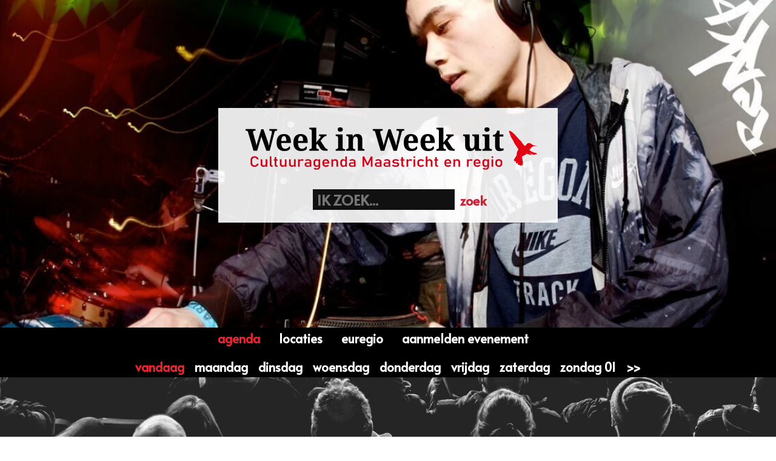

--- FILE ---
content_type: text/html
request_url: https://www.weekinweekuit.info/
body_size: 4876
content:
<!DOCTYPE html PUBLIC "-//W3C//DTD XHTML 1.0 Strict//EN" "http://www.w3.org/TR/xhtml1/DTD/xhtml1-strict.dtd">
<html xmlns="http://www.w3.org/1999/xhtml" xml:lang="en" lang="en">
<head>
<meta http-equiv="Content-Type" content="text/html; charset=UTF-8" />
<meta http-equiv="content-language" content="nl">
<meta name="google" content="notranslate">


<meta name="description" content="De complete uitagenda van Maastricht. Samengesteld door Week IN Week UIT / voorheen MaastrichtNet
" />
<meta name="keywords" content="uitagenda, maastricht, cinema, theater, livemuziek, podium, theater aan het vrijthof, dans, ballet, klassiek, pop, jazz, uitagenda, cultuur, cultuuragenda, maastricht" />
<meta name="language" content="nl" />
<meta property="og:title" content="Week In Week Uit - De culturele Uitagenda van Maastricht" />
<meta property="og:description" content="De complete uitagenda van Maastricht. Samengesteld door Week IN Week UIT / voorheen MaastrichtNet
" />
<meta property="og:url" content="https://www.weekinweekuit.info/" />
<meta property="og:image" content="https://www.weekinweekuit.info/uimg/maastrichtnet/sitetopf.png" />

 
<title>Week In Week Uit - De culturele Uitagenda van Maastricht</title>

<link rel="stylesheet" type="text/css" href="/css/style_maastrichtnet.css?rev=1120240504103458" />
<link href='//fonts.googleapis.com/css?family=Alata|Open+Sans:400,700' rel='stylesheet' type='text/css'>
<link href="//fonts.googleapis.com/css?family=Montserrat" rel="stylesheet">
<link rel="stylesheet" href="/font-awesome/css/font-awesome.min.css">


 <style>body{background-color:#ffffff;background-image:url('/uimg/maastrichtnet/sitebackgroundf.jpg?d=103458');background-repeat:no-repeat;background-attachment:fixed;background-position:center top;background-size:cover;-webkit-background-size: cover;-moz-background-size: cover;-o-background-size: cover;}</style>   
<link rel="icon" type="image/png" href="/uimg/maastrichtnet/siteiconf.png">
  <!-- Facebook Pixel Code -->
<script>
!function(f,b,e,v,n,t,s)
{if(f.fbq)return;n=f.fbq=function(){n.callMethod?
n.callMethod.apply(n,arguments):n.queue.push(arguments)};
if(!f._fbq)f._fbq=n;n.push=n;n.loaded=!0;n.version='2.0';
n.queue=[];t=b.createElement(e);t.async=!0;
t.src=v;s=b.getElementsByTagName(e)[0];
s.parentNode.insertBefore(t,s)}(window, document,'script',
'https://connect.facebook.net/en_US/fbevents.js');
fbq('init', '1688536334681310');
fbq('track', 'PageView');
</script>
<noscript><img height="1" width="1" style="display:none"
src="https://www.facebook.com/tr?id=1688536334681310&ev=PageView&noscript=1"
/></noscript>
<!-- End Facebook Pixel Code -->

<!-- Start of HubSpot Embed Code -->
<script type="text/javascript" id="hs-script-loader" async defer src="//js.hs-scripts.com/7479987.js"></script>
<!-- End of HubSpot Embed Code -->


 
<link rel="stylesheet" type="text/css" href="/fontello/css/fontello.css?rev=250217">
<link rel="stylesheet" type="text/css" href="/fontello/css/animation.css">
<!--[if IE 7]><link rel="stylesheet" href="/fontello/css/fontello-ie7.css"><![endif]-->

<script language="javascript" src="//ajax.googleapis.com/ajax/libs/jquery/1.8.2/jquery.min.js"></script>
<!--[if IE]><script src="//html5shiv.googlecode.com/svn/trunk/html5.js"></script><![endif]-->

<script language="javascript">
try {
var kolommargin_min = 10;
var kolommargin_max = 20;
var blokmarginbot = 30;
var uitlijnpar = 'Y';
var bottomuitlijnpar = '';
}
catch(err){};
</script>


<script language="javascript">var normhoogte=0;var ltablet='';var lmobile='';var snm='maastrichtnet';</script>
<script src="/blocks.js?rev=20210131"></script>
<script src="/validate.js"></script>
<script async src="https://www.googletagmanager.com/gtag/js?id=UA-71428744-1"></script>
<script>
  window.dataLayer = window.dataLayer || [];
  function gtag(){dataLayer.push(arguments);}
  gtag('js', new Date());

  gtag('config', 'UA-71428744-1', { 'anonymize_ip': true });
</script>


<style>
body {
	overflow-y:scroll;
}
.block {
	background:#ffffff; ;
	position:absolute;
	width: 260px;
	max-width: 260px;
}
.sideblock {
	position:relative;
	overflow:auto;
	width: 260px;
	max-width: 260px;
}

.blockcontent {
        overflow:hidden;
		clear:both;
		}
.blockcontent img {
        max-width: 260px;
}






</style>

<script type="text/javascript" src="/fancybox2/lib/jquery.mousewheel-3.0.6.pack.js"></script>
<script type="text/javascript" src="/fancybox2/source/jquery.fancybox.js"></script>
<link rel="stylesheet" type="text/css" href="/fancybox2/source/jquery.fancybox.css" media="screen" />
<div id="switchkleur" style="display:none;background:#ffffff; "></div>
<script language="Javascript" src="/gofancyv3.js?rev=20200904"></script>
<script type="text/javascript" src="/ajax.js"></script>
<script src="/countpage.js?rev=1" type="text/javascript"></script>

<link rel="stylesheet" href="/flexslider/flexslider.css" type="text/css"><script src="/flexslider/jquery.flexslider.js"></script>
 
<script language="javascript" src="/nieuwsbrief.js?rev=20180600"></script>

</head>

<body onload="setupBlocks();" id="home" class="bodytag resultpage homeurl">



<div id="fb-root"></div>
<div id="startdiv"></div>

<div id="container" style="position:relative">



<div style="text-align:left" id="topdiv"><a href="/"><img src="/uimg/maastrichtnet/sitetopf.png?d=103458" border="0" height="100" id="topafbeelding" alt="home" title="home"></a></div>



<style>
li.flex-active-slide  {max-width:100% !important;overflow:hidden !important;}
.flex-active-slide  div {-webkit-transition: 6000ms ease;transition: 6000ms ease;}
.flex-active-slide  div {-webkit-transform: scale(1.07);transform: scale(1.07);}
li.flex-prev-slide  {max-width:100% !important;overflow:hidden !important;}
.flex-prev-slide  div {-webkit-transition: 0ms ease;transition: 0ms ease;-webkit-transform: scale(1.07);transform: scale(1.07);}
</style>

<div style="clear:both" id="diavcont">
<div id="diavtmenu" class="flexslider diavoorstelling" style="height:75vh !important"><ul class="slides">
<li style="" onclick="">
<div style="background:url('/uimg/maastrichtnet/b99180_img1f.jpg?d=86&w=1600');background-position:50% 39.445584535946%;background-repeat:no-repeat;background-size:cover;width:100%;height:75vh"> </div>
<p class="flex-caption" >Week In Week Uit<br><span class="flex-captionsub">Uitagenda van Maastricht e.o.</span></p></li><li style="" onclick="">
<div style="background:url('/uimg/maastrichtnet/b99180_img2f.png?d=86&w=1600');background-position:50% 3.7883893328199%;background-repeat:no-repeat;background-size:cover;width:100%;height:75vh"> </div>
<p class="flex-caption" >Week In Week Uit<br><span class="flex-captionsub">Uitagenda van Maastricht e.o.</span></p></li><li style="" onclick="">
<div style="background:url('/uimg/maastrichtnet/b99180_img3f.jpg?d=86&w=1600');background-position:50% 59.8901098901099%;background-repeat:no-repeat;background-size:cover;width:100%;height:75vh"> </div>
<p class="flex-caption" >Week In Week Uit<br><span class="flex-captionsub">Uitagenda van Maastricht e.o.</span></p></li><li style="" onclick="">
<div style="background:url('/uimg/maastrichtnet/b99180_img4f.jpg?d=86&w=1600');background-position:50% 45.0518524627343%;background-repeat:no-repeat;background-size:cover;width:100%;height:75vh"> </div>
<p class="flex-caption" >Week In Week Uit<br><span class="flex-captionsub">Uitagenda van Maastricht e.o.</span></p></li><li style="" onclick="">
<div style="background:url('/uimg/maastrichtnet/b99180_img5f.jpg?d=86&w=1600');background-position:50% 45.0518524627343%;background-repeat:no-repeat;background-size:cover;width:100%;height:75vh"> </div>
<p class="flex-caption" >Week In Week Uit<br><span class="flex-captionsub">Uitagenda van Maastricht e.o.</span></p></li><li style="" onclick="">
<div style="background:url('/uimg/maastrichtnet/b99180_img6f.png?d=86&w=1600');background-position:50% 69.501790344487%;background-repeat:no-repeat;background-size:cover;width:100%;height:75vh"> </div>
<p class="flex-caption" >Week In Week Uit<br><span class="flex-captionsub">Uitagenda van Maastricht e.o.</span></p></li><li style="" onclick="">
<div style="background:url('/uimg/maastrichtnet/b99180_img7f.png?d=86&w=1600');background-position:50% 42.007992007992%;background-repeat:no-repeat;background-size:cover;width:100%;height:75vh"> </div>
<p class="flex-caption" >Week In Week Uit<br><span class="flex-captionsub">Uitagenda van Maastricht e.o.</span></p></li><li style="" onclick="">
<div style="background:url('/uimg/maastrichtnet/b99180_img8f.jpg?d=86&w=1600');background-position:50% 47.5274725274725%;background-repeat:no-repeat;background-size:cover;width:100%;height:75vh"> </div>
<p class="flex-caption" >Week In Week Uit<br><span class="flex-captionsub">Uitagenda van Maastricht e.o.</span></p></li><li style="" onclick="">
<div style="background:url('/uimg/maastrichtnet/b99180_img9f.png?d=86&w=1600');background-position:50% 68.8322859249377%;background-repeat:no-repeat;background-size:cover;width:100%;height:75vh"> </div>
<p class="flex-caption" >Week In Week Uit<br><span class="flex-captionsub">Uitagenda van Maastricht e.o.</span></p></li><li style="" onclick="">
<div style="background:url('/uimg/maastrichtnet/b99180_img10f.png?d=86&w=1600');background-position:50% 88.5821075476248%;background-repeat:no-repeat;background-size:cover;width:100%;height:75vh"> </div>
<p class="flex-caption" >Week In Week Uit<br><span class="flex-captionsub">Uitagenda van Maastricht e.o.</span></p></li><li style="" onclick="">
<div style="background:url('/uimg/maastrichtnet/b99180_img11f.png?d=86&w=1600');background-position:center center;background-repeat:no-repeat;background-size:cover;width:100%;height:75vh"> </div>
<p class="flex-caption" >Week In Week Uit<br><span class="flex-captionsub">Uitagenda van Maastricht e.o.</span></p></li><li style="" onclick="">
<div style="background:url('/uimg/maastrichtnet/b99180_img12f.jpg?d=86&w=1600');background-position:50% 74.9042741960589%;background-repeat:no-repeat;background-size:cover;width:100%;height:75vh"> </div>
<p class="flex-caption" >Week In Week Uit<br><span class="flex-captionsub">Uitagenda van Maastricht e.o.</span></p></li><li style="" onclick="">
<div style="background:url('/uimg/maastrichtnet/b99180_img13f.jpg?d=86&w=1600');background-position:50% 67.3320655248366%;background-repeat:no-repeat;background-size:cover;width:100%;height:75vh"> </div>
<p class="flex-caption" >Week In Week Uit<br><span class="flex-captionsub">Uitagenda van Maastricht e.o.</span></p></li><li style="" onclick="">
<div style="background:url('/uimg/maastrichtnet/b99180_img14f.png?d=86&w=1600');background-position:50% 74.4880467721693%;background-repeat:no-repeat;background-size:cover;width:100%;height:75vh"> </div>
<p class="flex-caption" >Week In Week Uit<br><span class="flex-captionsub">Uitagenda van Maastricht e.o.</span></p></li><li style="" onclick="">
<div style="background:url('/uimg/maastrichtnet/b99180_img15f.jpg?d=86&w=1600');background-position:50% 96.8902086360366%;background-repeat:no-repeat;background-size:cover;width:100%;height:75vh"> </div>
<p class="flex-caption" >Week In Week Uit<br><span class="flex-captionsub">Uitagenda van Maastricht e.o.</span></p></li><li style="" onclick="">
<div style="background:url('/uimg/maastrichtnet/b99180_img16f.png?d=86&w=1600');background-position:50% 84.8396649585553%;background-repeat:no-repeat;background-size:cover;width:100%;height:75vh"> </div>
<p class="flex-caption" >Week In Week Uit<br><span class="flex-captionsub">Uitagenda van Maastricht e.o.</span></p></li><li style="" onclick="">
<div style="background:url('/uimg/maastrichtnet/b99180_img17f.png?d=86&w=1600');background-position:50% 28.6736174876337%;background-repeat:no-repeat;background-size:cover;width:100%;height:75vh"> </div>
<p class="flex-caption" >Week In Week Uit<br><span class="flex-captionsub">Uitagenda van Maastricht e.o.</span></p></li><li style="" onclick="">
<div style="background:url('/uimg/maastrichtnet/b99180_img19f.jpg?d=86&w=1600');background-position:50% 54.9481475372657%;background-repeat:no-repeat;background-size:cover;width:100%;height:75vh"> </div>
<p class="flex-caption" >Week In Week Uit<br><span class="flex-captionsub">Uitagenda van Maastricht e.o.</span></p></li><li style="" onclick="">
<div style="background:url('/uimg/maastrichtnet/b99180_img20f.png?d=86&w=1600');background-position:50% 35.1972162542789%;background-repeat:no-repeat;background-size:cover;width:100%;height:75vh"> </div>
<p class="flex-caption" >Week In Week Uit<br><span class="flex-captionsub">Uitagenda van Maastricht e.o.</span></p></li><li style="" onclick="">
<div style="background:url('/uimg/maastrichtnet/b99180_img21f.jpg?d=86&w=1600');background-position:50% 73.4432234432234%;background-repeat:no-repeat;background-size:cover;width:100%;height:75vh"> </div>
<p class="flex-caption" >Week In Week Uit<br><span class="flex-captionsub">Uitagenda van Maastricht e.o.</span></p></li>
</ul>

</div>
<script type="text/javascript">
jQuery(document).ready(function($){
$(window).load(function(){
$('.flexslider').flexslider({
animation:"fade",
animationSpeed:1000,
slideshowSpeed:"6000",
//startAt:1,
controlNav:true,
randomize:false,
animationLoop: true,
prevText: "",
nextText: "",
useCSS:false,
before: function(slider){
$( "li" ).removeClass( "flex-prev-slide" );
 curSlide = slider.slides[slider.currentSlide];
 $(curSlide).addClass('flex-prev-slide');
}
//after:function(){alert($('.flexslider').data('flexslider').currentSlide)}
});
});
});</script>

</div>

<div style="clear:both"></div>
<div class="navdiv">
<div class="menutable" style="margin-bottom:5px;text-align:center;">
<div class="menuaan mnuitm1" style="display:inline-block;margin-top:5px;line-height:30px"><a href="/" ><span class="menuaan">agenda</span></a></div>

<div class="menuuit mnuitm2" style="display:inline-block;margin-top:5px;line-height:30px"><a href="/c/locaties" ><span class="menuuit">locaties</span></a></div>

<div class="menuuit mnuitm3" style="display:inline-block;margin-top:5px;line-height:30px"><a href="/c/euregio" ><span class="menuuit">euregio</span></a></div>

<div class="menuuit mnuitm4" style="display:inline-block;margin-top:5px;line-height:30px"><a href="/c/aanmelden-evenement" ><span class="menuuit">aanmelden evenement</span></a></div>
</div><div style="text-align:center" id="agendamenu"> <div class="agmenuaan aglinkalles" style="display:inline-block;margin-top:5px;margin-right:10px"><a href="/agenda/alles"><span class="agmenuaancolor">alles</span></a></div>&nbsp;<div class="agmenuaan" style="display:inline-block;margin-top:5px"><a href="/agenda/vandaag"><span class="agmenuaancolor">vandaag</span></a></div>&nbsp;<div class="agmenuuit" style="display:inline-block;margin-top:5px"><a href="/agenda/komende-maandag"><span class="agmenuuitcolor">maandag</span></a></div>&nbsp;<div class="agmenuuit" style="display:inline-block;margin-top:5px"><a href="/agenda/komende-dinsdag"><span class="agmenuuitcolor">dinsdag</span></a></div>&nbsp;<div class="agmenuuit" style="display:inline-block;margin-top:5px"><a href="/agenda/komende-woensdag"><span class="agmenuuitcolor">woensdag</span></a></div>&nbsp;<div class="agmenuuit" style="display:inline-block;margin-top:5px"><a href="/agenda/komende-donderdag"><span class="agmenuuitcolor">donderdag</span></a></div>&nbsp;<div class="agmenuuit" style="display:inline-block;margin-top:5px"><a href="/agenda/komende-vrijdag"><span class="agmenuuitcolor">vrijdag</span></a></div>&nbsp;<div class="agmenuuit" style="display:inline-block;margin-top:5px"><a href="/agenda/komende-zaterdag"><span class="agmenuuitcolor">zaterdag</span></a></div>&nbsp;<div class="agmenuuit" style="display:inline-block;margin-top:5px"><a href="/agenda/komende-zondag"><span class="agmenuuitcolor">zondag 01</span></a></div>&nbsp;<div class="agmenuuit" style="display:inline-block;margin-top:5px"><a href="/agenda/datum-02-02-2026"><span class="agmenuuitcolor">>></span></a></div>&nbsp;<div class="showweeksdiv" style="display:none"></div></div>
</div>

<script type="text/javascript" src="/jq-sticky-anything.js"></script>
<script type="text/javascript">$('.navdiv').stickThis({zindex:3,top:0});</script>




<div id="blocklistwrap">


<div style="position:relative;overflow:hidden;" id="blocklist" class="blocklistclass">

<div id="wacht" style="text-align:center;height:200px;margin-top:100px"><img src="/img/loader.gif"></div>

<script language="javascript">
function gof(l) {
var w=Math.min((0.9 * $(window).innerWidth()),1000);
setCookie('fancyw',w);
setCookie('fancyh',$(window).innerHeight());
if ((l.indexOf('youtube') > 0) || (l.indexOf('vimeo') > 0)) {
gofancy(l,w,560);
} else {
gofancyvertical(l,w,6200,'Y');
}
};
</script>
<!--bseq--><!--bverzk-->

</div>

</div>

<div id="extrafooter" style="clear:both"><script language="javascript">
function goweeksel(tv) {
if (tv == 'd') {window.location.replace('/')}
else {window.top.location.replace('/agenda/datum-'+tv)};
}

jQuery.ajax({
    url: '/gadgets/showweeks.cgi',
    cache: false,
	dataType: 'html',
	contentType: false,
    processData: false,
    type: 'POST',
    success: function(data){
        showweeks_ret(data);
    }
});



function showweeks_ret (dt) {
$('.showweeksdiv').html(dt);
};


</script>



</div>
<div id="slotdiv" style="" class="footer"><div id="topzoekdiv" style="position:absolute;top:0px;left:0px;font-size:20px !important;z-index:10;background:rgba(255,255,255,0.6);padding:20px;">
<a href="/"><img src="/uimg/maastrichtnet/sitetopf.png?v=3" style="width:400px"></a>
</div>

<div id="topzoekdiv2" >
<a href="/"><img src="/uimg/maastrichtnet/sitetopf.png?v=3" style="width:500px"></a>
<p>

<script language="Javascript">
function srch () {
var str;
str = $('#sbx').val();
str=str.replace(/'/gi, "%27");
str=str.replace(/ /gi, "+");
window.location.href='/' + str;
}
</script>

<div style="float:right;width:360px;margin-top:7px;font-family:Verdana;font-size:8pt" id="sformdiv"><form name="sform" style="display:inline" action="javascript:srch()">
<input style="display:none" type="button" value="toon alles [x]" onclick="window.location.href='/'" class="sbut" onmouseover="this.className='sbutover'"  onmouseout="this.className='sbut'"/>
<input type="text" name="sbx" id="sbx" class="sbox" value="">
<input type="submit" name="sa" value="zoek" class="sbut" onmouseover="this.className='sbutover'"  onmouseout="this.className='sbut'" style="font-family:Verdana;font-size:8pt">
</form></div>



</div>



<script language="javascript">


if($('#diavcont').length == 0) {
$('#blocklistwrap').css('margin-top','140px');
$('#topzoekdiv').css('top','20px');
$('#topzoekdiv2').hide();

}
else {
$('#sbx').attr('placeholder','ik zoek...');
$('#topzoekdiv2').appendTo('.diavoorstelling');
$('#topzoekdiv').hide();

}
if($('#sidecolumn').length == 0) {
$('#blocklistwrap').css('margin-left','20px').css('margin-right','20px');
}

$( window ).load(function() {
$('#sidecolumn').css('min-height',$('#blocklistwrap').outerHeight()+'px');
});
</script>


<div class="footerinner">
<div class="footercol" id="footercolsocialmediamenu">
<div class="socialmediamenu"><a href="https://www.instagram.com/weekinweekuitmaastrichtnet/" target="_blank" style="margin-right:15px"><span class="icon-instagram"></span></a><a href="https://www.facebook.com/weekinweekuitmaastrichtnet/?ref=bookmarks" target="_blank" style="margin-right:15px"><span class="icon-facebook"></span></a></div>
</div>
<div class="footercol" id="footercolcontact">

<b>Week IN Week UIT - Uitagenda van Maastricht</b><br><span class="icon-location">Batterijstraat 48, 6211 SJ Maastricht </span><br><a href="tel:06 40 23 06 21"><span class="icon-phone">06 40 23 06 21</span></a><br><a href="mailto:info@maastrichtnet.nl"><span class="icon-mail">info@maastrichtnet.nl</span></a><br>
<p><a href="javascript:void(gofancy('/contact','50%','98%'))">Contactformulier</a>
</div>
</div>

<div class="colofon txt" style="text-align:right;font-size:80%;padding:3px;">&copy; 2026 - <a href="http://www.pinsite.nl" target="_blank">pinsite.nl</a> - <a href="/sitemap">sitemap</a> - <a href="javascript:gof('/privacystatement-avg')">privacystatement/AVG</a></div>
</div>

</div>

<!-- wegscrollhoogte -->
<div style="height:100px;z-index:-10" id="wegscrollhoogte">&nbsp;</div>

  

<script language="Javascript">
function setCookie(name,value,expire) 
{
	document.cookie = name + "=" + escape(value) + ((expire==null) ? " " : (";  expires=" + expire.toGMTString())) + ";path=/;"
}
setCookie('blokseq','');



$(document).ready(function(){
document.getElementById('wacht').style.display='none';
if (location.hash.substring(0,3) == '#lb') {gof(location.hash.replace('#','/'))};if (location.hash.substring(0,8) == '#contact') {gofancy('/contact',500,'98%')};
});
function resetup() {
    if(redo==='N') {
        setTimeout(function() {resetup()}, 1500);
        return;
    }
	setupBlocks();
	
}

$(window).load(function(){
        setTimeout(function() {resetup()}, 1500);
});




</script>






 


<div id="nfmodal" class="blok1">
<div id="formresponse" style="display: none;" class="txt"></div>
<div id="divaanmform">
<h2>Stuur mij iedere donderdag een mail met Highlights van de komende week</h2>
<form action="Javascript:doezend();" method="POST" onsubmit="return checknfrm(this)" name="nfForm" id="nfForm">
<input type="hidden" name="processsom" value="17">
<input type="text" name="email" style="width: 200px;line-height:20px;padding-left:2px" value="" placeholder="e-mailadres" />
<br>9 + 8 = <input name="rf_som" type="text" size="5" maxlength="50" style="width:80px">
<input type="submit" value="Aanmelden" style="width: 100px;line-height:20px" class="nbut"/>
</form>
</div>
<p><div style="float:right;font-size:80%"><a href="javascript:nietmeertonen()">[x] dit niet meer tonen</a></div>
</div>


<div class="bgdiv"></div>
  
</body>
</html>


<!-- bovenkopblok.html -->

--- FILE ---
content_type: text/css
request_url: https://www.weekinweekuit.info/css/style_maastrichtnet.css?rev=1120240504103458
body_size: 5547
content:
BODY
{
    margin:0px;
    FONT-SIZE: 13px;line-height:23px;;
    COLOR: #333333;
    FONT-FAMILY: 'Open Sans', sans-serif;;
    background-color:#F8F6F7;
	}


INPUT[type="text"] {
    padding:1px 0px;
}
	
	
	
	
.backgroundmob {
    
}

#topafbeeldingmob {
display:block;
margin:auto;
margin-bottom:3px;
}

.bgdiv {
	background-color:#F8F6F7;
	background-attachment:scroll !important;
	display:none;
    height: 100%;
    width: 100%;
    position: fixed;
	top:0;left:0;z-index:-99;
}	


#container {
    nn:10;
    margin: 0px;;
}


.menuaan 
{
white-space: nowrap;
font-family:'Alata', sans-serif;;
font-size:14px;
font-weight:bold;
padding-left:7px;
padding-right:7px;
background-color:transparent;
color:#EC262E;
height:30px;
line-height:30px;
vertical-align:middle;
width:;
font-size: 20px;border-radius: 0px; font-weigt:bold; margin-top: 0px !important; line-height: 30px !important;;
}
.menuaancolor
{
background-color:transparent;
color:#EC262E;
}

.menuuit 
{
white-space: nowrap;
font-family:'Alata', sans-serif;;
font-size:14px;
font-weight:normal;
padding-left:7px;
padding-right:7px;
color:#ffffff;
background-color:transparent;
height:30px;
line-height:30px;
vertical-align:middle;
width:;
font-size: 20px; border-radius: 0px;font-weight:bold;margin-top: 0px !important; line-height: 30px !important;;

}

.menuuitcolor
{
color:#ffffff;
background-color:transparent;
}


.menumob
{
line-height:24px;
}

.menutable 
{

margin-bottom:80px;
}

.listlink {
display:inline-flex;
}

.agmenuaan 
{
font-family:'Alata', sans-serif;;
font-size:10px;
font-weight:bold;
padding-left:7px;
padding-right:7px;
background-color:transparent;
color:#EC262E;
height:20px;
line-height:20px;
vertical-align:middle;
font-size: 20px;border-radius: 0px; font-weigt:bold; margin-top: 0px !important; line-height: 30px !important;;
}
.agmenuaancolor
{
background-color:transparent;
color:#EC262E;
}

.agmenuuit 
{
font-family:'Alata', sans-serif;;
font-size:10px;
font-weight:normal;
padding-left:7px;
padding-right:7px;
color:#ffffff;
background-color:transparent;
height:20px;
line-height:20px;
vertical-align:middle;
font-size: 20px; border-radius: 0px;font-weight:bold;margin-top: 0px !important; line-height: 30px !important;;

}

.agmenuuitcolor
{
color:#ffffff;
background-color:transparent;
}








.h1style {
	display: block;
    font-size: 2em;
    -webkit-margin-before: 0.67em;
    -webkit-margin-after: 0.67em;
    -webkit-margin-start: 0px;
    -webkit-margin-end: 0px;
    font-weight: bold;
}


H1 , .h1style {
font-family:'Alata','Open Sans', sans-serif;;
color:#cc2437;
font-size:24px;line-height:30px;word-wrap: break-word;letter-spacing:1px;text-transform:uppercase;;
margin:2px 0px 3px 0px;
}

H2 {
font-family:'Open Sans', sans-serif;;
color:#333333;
font-size:13px;line-height:23px;;
}

.txt {
font-family:'Open Sans', sans-serif;;
color:#333333;
font-size:13px;line-height:23px;;
}


.prompt {
font-family:'Open Sans', sans-serif;;
color:#333333;
font-size:13px;line-height:23px;;
font-weight:bold;
}


A:link
{
font-family:'Open Sans', sans-serif;;
color:#777777;
font-weight:bold;
TEXT-DECORATION: none
}
A:visited
{
font-family:'Open Sans', sans-serif;;
color:#777777;
font-weight:bold;
TEXT-DECORATION: none
}
A:active
{
font-family:'Open Sans', sans-serif;;
color:#777777;
font-weight:bold;
TEXT-DECORATION: none;
}
A:hover
{
font-family:'Open Sans', sans-serif;;
color:#777777;
font-weight:bold;
TEXT-DECORATION: underline;
}


.colofon,.colofonmob {
font-family:'Open Sans', sans-serif;;
font-size:10px;
}
.colofonmob,.colofonmob A {
background:#333333;
color:white;    
}
.colofonmob {
    clear:both;
}
.fbr {
    height:160px;
    margin-bottom: 7px;
    overflow:hidden;
font-family:'Open Sans', sans-serif;;
color:#333333;
}
.fbr:hover {
    overflow-y: auto;
}


INPUT
{
font-family:'Open Sans', sans-serif;;
font-size:9pt;
color:#343333;

background-color: rgb(250,250,250); 
border:1px solid #cccccc;
}



.butover
{
cursor: pointer;
font-family:Arial;
font-weight:bold;
background-color: #FE3D51; 
color:#FFFFFF;
border: 1px solid #FE3D51; 
border-radius:6px;
min-height:24px;
}
.but 
{
cursor:pointer;
font-family:Arial;
font-weight:bold;
color:#FE3D51;
background-color:#FFFFFF;
border: 1px solid #FE3D51; 
border-radius:6px;
min-height:24px;
}



.sbut 
{
font-family: 'Open Sans', sans-serif;;
font-size:8pt;
font-weight:bold;
color:#ffffff;
background-color:transparent;
height:15px;
border:0px;
    -webkit-border-radius: 5px;
    -moz-border-radius: 5px;
    border-radius: 5px;
	cursor:pointer;
}
.sbutover 
{
cursor: pointer;
font-family: 'Open Sans', sans-serif;;
font-size:8pt;
font-weight:bold;
color:#999999;
background-color:#ffffff;
height:15px;
border:0px;
    -webkit-border-radius: 5px;
    -moz-border-radius: 5px;
    border-radius: 5px;
}
.sbox
{
border:0px;
height:12px;
width:100px;
background:#ffffff;
font-family:Arial;
font-size:11px;
font-weight:bold;
    -webkit-border-radius: 2px;
    -moz-border-radius: 2px;
    border-radius: 2px;
}



SELECT
{
font-family:'Open Sans', sans-serif;;
font-size:9pt;
color:#343333;
border:1px solid #cccccc;
}
TEXTAREA
{
font-family:'Open Sans', sans-serif;;
font-size:9pt;
color:#111111;
background-color: #ffffff; 
border:1px solid #cccccc;
}


.txt2
{font-family:'Open Sans', sans-serif;;
font-size:8pt;
font-weight:bold;
color:#343333
}

.input-rounded-button {
    -webkit-border-radius: 5px;
    -moz-border-radius: 5px;
    border-radius: 5px;
    border: 1px solid #696661;
    padding:1px 8px 1px 8px;
    display:inline-block;
    text-decoration:none;
    background:#595651;

    color:#FFFFFF;
    cursor:pointer;
    font:10px sans-serif;
    font-weight:bold;
}

.input-rounded-button2 {
    background:#999999;
}

.input-button-alert {
    background:#ff0000 !important;
}

.input-rounded-button:hover { 
    text-decoration:none; 
    color:#ADD8E6; 
    cursor:pointer;
    border:1px solid #595651;
}

#beheerdiv .input-rounded-button {
margin-bottom:2px;
}

.label-rounded {
    -webkit-border-radius: 5px;
    -moz-border-radius: 5px;
    border-radius: 5px;
    border: 1px solid #BD1C2B;
    padding:1px 8px 1px 8px;
    display:inline-block;
    text-decoration:none;
    background:#BD1C2B;

    color:#FFFFFF;
    font:10px sans-serif;
    font-weight:bold;
}



#beheerdiv {
position:fixed;
left:20px;
bottom:20px;
background:#ffffff;
z-index:100;
border:1px solid #cccccc;
padding:0px 5px 0px 5px;
}

#beheerdivpags {
width:220px;
position:fixed;
right:20px;
bottom:20px;
background:#ffffff;
z-index:100;
border:1px solid #cccccc;
padding:0px 5px 0px 5px;
}

.actbutton {
height:17px;
cursor:pointer;
}



.block,.sideblock {
	box-shadow: 0 0px 0px rgba(255, 255, 255, 0);
	

}

.blockpc {
	[blok:vastehoogte]
}
.blockmob {

}

.blockcontent {

	margin:14px;
}

.blockheader {

	color:#ffffff;font-size:18px;background-color:#EC262E;padding:6px;
}

.blockheaderoverlay {

	padding:5px;margin:auto;left:0;right:0;-webkit-box-sizing:border-box;-moz-box-sizing: border-box;box-sizing: border-box;bottom:0px;width:100%;color:#ffffff;background:rgba(255,0,0,0.8);
}

.blockheaderoverlay  H1,.blockheaderoverlay  .h1style{

	color:#ffffff;
}


.blockheaderoverlayvast {

	position:absolute;
	cursur:pointer;
}


.fancyimgoverlay {
	padding:5px;margin:auto;left:0;right:0;-webkit-box-sizing:border-box;-moz-box-sizing: border-box;box-sizing: border-box;bottom:0px;width:100%;background:rgba(0,0,0,0.5);color:#ffffff;;
}



.fancyimgoverlayvast {
	position:absolute;
}

.ovzimgoverlay {
padding:5px;margin:auto;left:0;right:0;-webkit-box-sizing:border-box;-moz-box-sizing: border-box;box-sizing: border-box;bottom:0px;width:100%;background:rgba(0,0,0,0.5);color:#ffffff;
}

.ovzimgoverlayvast {
	position:absolute;
	font-weight:normal;
}


.flex-caption {
position:absolute;
z-index:1;
display:none;right:120px; bottom:0px; background:rgba(255,0,0,0.7); padding:15px; font-size:36px; line-height:110%; color:#fff;font-family:Alata;max-width:500px;
}

.flex-captionsub {
display:block;
display:none;
}

.diavoorstelling {
background: #000000; height: auto;
}


#diavtwindow {
position:absolute;
top:0;
left:0;
z-index:-1;
width:100%;
}



.flexslider { 
margin: 0 0 60px; 
position: relative; 
}

.blockimg {

}

.blockimg:hover{
	filter: url('data:image/svg+xml;utf8,<svg xmlns=\'http://www.w3.org/2000/svg\'><filter id=\'grayscale\'><feColorMatrix type=\'matrix\' values=\'0.3333 0.3333 0.3333 0 0 0.3333 0.3333 0.3333 0 0 0.3333 0.3333 0.3333 0 0 0 0 0 1 0\'/></filter></svg>#grayscale'); /* Firefox 10+, Firefox on Android */        -webkit-filter: grayscale(100%);    -moz-filter: grayscale(100%);    -ms-filter: grayscale(100%);    filter: grayscale(100%);    filter: gray; /* IE 6-9 */
}

#slotdiv {
font-size:12px;text-align:center;line-height:normal;
}

.footerinner {
overflow:auto;background:#eeeeee;border:1px solid #dddddd;text-align:left;

}

.socialmediamenu {
font-size:40px;
}

.footercol {
float:left;width:20%;min-width:160px;padding:10px;
}

#scrtekst {
margin-right:10px;
}

#_atssh {
font-size:1px;
}

#topmenu {
position:fixed;   
width:100%;
left:0px;
top:0px;
z-index:10;
}

.topmenudiv {
background:#EC262E;
color:#ffffff;
font-size:24px;
padding:5px;
cursor:pointer;
word-wrap: break-word;
}

.topmenudiv A {
color:#ffffff;
}

.snap-drawer-left {
background:#ffffff;
}

.topmenuitem {
background:#EC262E;
color:#ffffff;
font-size:18px;
padding:12px;
cursor:pointer;
border-top:1px solid #ffffff;
font-family:sans-serif;
word-wrap: break-word;
}

.snap-drawer-right,.contactcontent {
background:#ffffff;
}


.fixcontent {
  position: absolute;
  top: 0;
  right: 0;
  bottom: 0;
  left: 0;
  width: auto;
  height: auto;
  z-index: 2;
  overflow: auto;
  -webkit-overflow-scrolling: touch;
  -webkit-transform: translate3d(0, 0, 0);
     -moz-transform: translate3d(0, 0, 0);
      -ms-transform: translate3d(0, 0, 0);
       -o-transform: translate3d(0, 0, 0);
          transform: translate3d(0, 0, 0);
}

.sideblock .sleepding {display:none}

#checkoutdiv {
position:fixed;
top: 30px;
right: 30px;
background:rgba(0,0,0,0.7);
color:#ffffff;
font-size:48px;
padding:20px;
border-radius:10px;
max-width:250px;
z-index:10
}
#checkoutdiv A {
color:#ffffff;
}
#checkoutdivcontent {
font-size:12px;
}


.wm_body {
margin:20px;
}

.winkelmandregel1 {
border-top:1px solid rgba(220,220,220,0.3);
}
.winkelmandregel2 {
border-top:1px solid rgba(220,220,220,0.3);
}

.wmtijdselectie ,.wmlocselectie{
border:1px solid;
border-radius:7px;
padding:10px;
cursor:pointer;
float:left;
margin:15px 15px 15px 0px;
}

.wmtijdselectieopt {
margin:15px 15px 15px 0px;
cursor:pointer;
float:left;
}

.socmedbalk {
height:30px;
text-align:right;
margin:10px 0px 10px 0px;
background:#55A909
}

.subnavbar {
height:30px;
text-align:right;
margin:10px 0px 10px 0px;
overflow:hidden;
background:#55A909;opacity:0;
}

#nfmodal {
padding:20px;position: fixed; right: 1em; bottom: -15em;z-index: 99;width:303px;
background:#ffffff;
}

#nfmodalfixed {
padding:20px;position: fixed; right: 1em; bottom: 8px;z-index: 99;width:303px;
background:#ffffff;
}

.nbut {
cursor:pointer;
font-family:Arial;
text-transform:uppercase;
border: 1px solid #A5DF44;
background-color: #A5DF44;
color: #ffffff;
font-size:12px;
font-weight:bold;
}

.nbut:hover {
background-color:#ffffff;
color:#A5DF44;
}

#addthisdiv A,#sharediv A,.mobaddthisdiv A {
color:#fefefe;font-size:18px;
}

.icon-leesmeer {
white-space: nowrap;
}

#blocklistwrap {
min-height:300px;
}


.ffax {
font-weight:bold;
margin:0px 0.45em 0px 0.45em;
}

.lijstbeh {
background:#ffffff;color:#000000;border:1px solid #333333;height:40px;margin-bottom:3px;padding:6px;
}

.sformfield {
padding:2px;
border:1px solid #999999;
overflow:hidden;
}

.sformfield  INPUT{
vertical-align:bottom;
}

.sformtitel {
margin-top:5px;
}

.sformtext {
width:99%;
}
.sformbut {
cursor:pointer;
margin-top:7px;
border-radius:4px;
font-weight:bold;
font-size:13px;
background:white;
color:#333333;
padding:1px 18px 1px 18px;
border:1px solid #333333;
}
.sformbut:hover{
background:#333333;
color:white;
}
.button {
font-family: 'Oxygen', sans-serif;
letter-spacing: 1px; 
font-size: 13px; 
line-height: 13px; 
font-weight: bold;
color: #3f3f3f;
border-radius: 15px;
cursor: pointer;
background-color: #ffffff;
height: 25px;
background-size: auto 50%;
background-repeat: no-repeat;
background-position: 15px;
text-transform:lowercase;
}
.buttonsm {
font-family: 'Oxygen', sans-serif; 
font-size: 11px; 
line-height: 11px; 
letter-spacing: 1px; 
font-weight: bold;
color: #3f3f3f;
border-radius: 20px;
  cursor: pointer;
  background-color: #ffffff;
  height: 20px;
background-size: auto 50%;
background-repeat: no-repeat;
background-position: 12px;
}



.buttongreen {
border: 1px solid #A5DF44;
background-color:#ffffff;
color:#A5DF44;
}
.buttongreen:hover {
background-color: #A5DF44;
color: #ffffff;
}


.buttonred {
border: 1px solid #FA566F;
background-color:#ffffff;
color:#FA566F;
}
.buttonred:hover {
background-color: #FA566F;
color: #ffffff;
}


.buttonblue {
border: 1px solid #00CBB6;
background-color:#ffffff;
color:#00CBB6;
}
.buttonblue:hover {
background-color: #00CBB6;
color: #ffffff;
}

.buttonblack {
border: 1px solid #665B52;
background-color:#ffffff;
color:#665B52;
}
.buttonblack:hover {
background-color: #665B52;
color: #ffffff;
}




.buttoncontentx {
background-image: url('/buttonico/kruisje.png');
}

.buttoncontentv {
background-image: url('/buttonico/vinkje.png');
}

.buttoncontentplus {
background-image: url('/buttonico/plusje.png');
}

.buttoncontentbewerk {
background-image: url('/buttonico/bewerkpen.png');
}

.buttoncontentview {
background-image: url('/buttonico/tonen.png');
}

.buttoncontentloguit {
background-image: url('/buttonico/loguit.png');
}
  
.buttoncontentwm {
background-image: url('/buttonico/winkelmand.png');
}
  
.buttoncontentm2s {
background-image: url('/buttonico/mail.png');
}
  
.zoekhighlight {
background:yellow;
color:#000000;
}
  
.reactie {
border-top:1px solid #cccccc;
}

.sblokform p {
font-size:10px;
font-weight:bold;
line-height:18px;
margin-top:5px;
margin-bottom:5px
}

.thin {
font-size:11px;
font-style:italic;
}

.seqfield {
	font-size:10px;width:20px;vertical-align:top;text-align:right;
}

.sboxbut {
	cursor:pointer;
}
.beheerkeuze {
color:#30a99a;
font-family: Arial;
font-size:13px;
cursor:pointer;
border-bottom:1px solid #dddddd;
min-width:200px;
padding:4px;
}
.beheerkeuze2 {
font-size:11px;
color:#30a99a;
font-family: Arial;
cursor:pointer;
padding:4px;
padding-left:10px;
}
.beheeralert {
color:#990000;
}
.beheerforms {
color:#30a99a;
background:white;
font-family: Arial;
font-size:13px;
cursor:pointer;
border:1px solid #30a99a;
min-width:200px;
padding:4px;
}

[class^="icon-"]:before, [class*=" icon-"]:before {
margin-right:7px !important;
margin-top:3px;
}

#mobcontainer .flex-next,#mobcontainer .flex-prev {
line-height:20px !important;
}
#mobcontainer .flex-next:before,#mobcontainer .flex-prev:before {
font-size:20px !important;
}
.oudprijs {
    text-decoration:line-through;
    margin-left:3px;
}
.mypref {
opacity:0.5;
cursor:pointer;
position: absolute;
right: 10px;
top: 10px;
color: white;
text-shadow: -2px 0 black, 0 2px black, 2px 0 black, 0 -2px black;
font-size: 24px;
z-index:10;
}


.myprefon {
opacity:1;
}
#myprefdiv {
position:fixed;
top: 30px;
right: 30px;
background:rgba(0,0,0,0.7);
color:#ffffff;
font-size:48px;
padding:20px;
border-radius:10px;
max-width:250px;
z-index:10;
display:none;
}
#myprefdiv A {
color:#ffffff;
}
#myprefdivcontent {
text-align:center;
font-size:12px;
}
.bodysitemapmob LI {font-size:200%;line-height:200%}
.ytplay {cursor:pointer}
.ytplay:before {
    content: "";
    position: absolute;
    width: 100%;
    height: 100%;
    z-index: 10;
    background: transparent url('/img/ytplay.png') center center no-repeat;
    opacity:0.9;
}
#wmcheckoutbody H1,#wmcheckoutbody H2 {
    text-align:left;
}
.leenblok .sleepding {display:none}

.openingstijdentabel {
float:none;
}
.openingstijdentabel TD {
padding:0px 20px 0px 0px;
white-space:nowrap;
line-height:21px;
}


 
 
 
 
 
 
 
 
 




.brkrel {
position:unset !important;
margin-top:20px;
}

.breekcenter {
overflow:hidden;
width:70%;
margin:auto;
}

.breekcenter .txt {

}
.breekcenter .blockcontent {
padding:40px;
}

.breekcenter .blockimg {
top: 50%;
transform: translateY(-50%);
}
.breekcenter {
background:#ffffff;
}

.breekcenter H1 {
text-align:center;
}



.locmapag {display:unset !important;}

.blockheaderoverlay .locmapag {display:none !important;}

.blockheaderoverlay .agendaovz {max-height:200px}

.blockheader .bloktitel {
min-height:30px;
}
A.fancybox-close {
    position: absolute;
    right: -15px;
    top: -8px;
    height:20px;
    background:#333333;
    border-radius:50px;
}


.fancybox-close {
color: #ffffff !important}

.fancybox-close:before {
font-family:fontawesome !important;
background-image: none !important;
content:"\f057" !important;
font-size:47px;}


#fancybox-loading, .fancybox-close, .fancybox-prev span, .fancybox-next span {
background-image:none !important}



.bodybg .flexslider {
zoom:1.02;
}
.bodybg {
padding-top:0px !important;
}
.bodybg .flexslider:hover .flex-next,.bodybg .flexslider:hover .flex-prev {
opacity:1 !Important;
text-align:center;
}
.bodybg .flexslider:hover .flex-next:hover, .bodybg .flexslider:hover .flex-prev:hover {
    opacity: 1 !Important;
}
.bodybg .flex-direction-nav a:before {
font-family: 'fontawesome' !important;
    font-size: 40px;
    display: inline-block;
    content: '\f0a8' !important;
opacity:1;
color:#ffffff;
}
.bodybg .flex-direction-nav a.flex-next:before {
    content: '\f0a9' !important;
}
.bodybg .flex-next {
margin-right:10px;
}
.nbut {
color:#ffffff;
border:1px solid #cc2437;
background-color:#cc2437;
}
.nbut:hover {
background-color:#ffffff;
color:#cc2437;
}
#nfmodal,#nfmodal .txt {
background:#333333;
color:#ffffff !important;
}
#nfmodal h2 {
color:#ffffff !important;
}
.resultpage .linklist {display:none}
.sblokform #pdffilesdiv {display:none}
.videodiv {
margin:20px 0px;
}
#sbx {
    height: 20px;
    width: 220px;
    font-size: 24px;
    font-family: Alata !important;
    background: #111111;
    color: #ffffff;
    text-transform: uppercase;
    padding: 7px !important;
  border-radius:0px !important;
}
.sbut , .sbut:hover , .sbutover{
font-family: Alata !important;
    font-size: 8pt !important;
    font-weight: bold !important;
    background-color: transparent;
    height: 30px !important;
    border: 0px;
    cursor: pointer;
    font-size: 22px !important;
   color:#cc2437!important;
   border-radius:0px !important;
}
.sbut:hover , .sbutover {
background:#cc2437 !important;
color:#ffffff  !important;
}

#diavcont #topzoekdiv2 {
z-index:4000;
position:absolute;left:0;right:0;top:33%;
margin:auto;
text-align:center;
display:inline-block;
background:rgba(255,255,255,0.9);
width:520px;
padding:20px;
}
.thematekst {
background:#999999;
padding:2px;
text-transform:uppercase;
font-size:12px !important;
line-height:18px !important;
color: #ffffff !important;
font-weight:bold;
text-align:left;
font-family: 'Alata', 'Source Sans Pro';
display:inline-block !important;
position:absolute;
top:5px;

}
#scrtekst .thematekst {display:none}

.ovzimgoverlay {
display:inline !important; 
overflow:hidden;
top:5px;
padding:5px;
margin:auto;
left:-5px;
right:0;
width:auto;
background:none;
}


.fancyimgoverlay {
display:inline !important; 
overflow:hidden;
top:15px;
left:15px;
padding:15px;
margin:auto;
width:auto;
background:none;
}


.blockimg:hover {
  transform: scale(1.1); 
transition: transform .4s;
}
.agendaregel {
display:list-item;
}
#sidecolumn {
padding:0px 10px 10px 10px;
background:#aaaaaa;
min-height:300px;
height:auto !Important;
}
nnbody {background-image:none !important}
.agmenuaancolor {
opacity:1.0 !important;
}

.showweeksdiv {
nnposition:absolute;
display:inline-block !important;
nnpadding-top:10px;

}
.weekselection {
font-family:Alata;
font-size:13px;
color:#cc2437;
vertical-align:text-top;
margin-top:6px;
}
.sideblock {
background:#aaaaaa !important;
}
.sideblock .txt,  .sideblock A {
color:#ffffff !important;
font-family:Alata !important;
font-size:14px !important;
line-height:20px !Important;
letter-spacing:1px;
}

#home.mobpage .sideblock {
display:none;
}
#home.mobpage.homeurl .sideblock {
display:block;
}

.tijdtekst:before{
    content: "\a ";
    white-space: pre;
  }

.tprompt {
color:#cc2437;
font-weight:bold;
font-family:Alata;
min-width:80px;
font-size:14px;
}
.tval {
font-weight:bold;
font-family:Alata;
min-width:200px;
font-size:14px;
}
.agmenuaan A,.agmenuuit A {
font-family: 'Alata' !important;
}
.googlemaplb {
width:300px;
}
.enlangeomschrijving {
margin-top:20px;
}
.evleesmeer2 {
font-size:13px;
line-height:18px;
letter-spacing:1px;
font-family:Alata;
}
@media only screen and (min-width: 950px) {

.bodybg .evleesmeer1,.bodybg .evleesmeer2 {
display:inline-block;
width:40%;
vertical-align:top;
}

}
.enkorteomschrijving,.enlangeomschrijving {
font-style:italic;
}
.agendaovz {
color:#cc2437;
font-weight:bold;
}
.agendahead {
display:none;
}
.agendasection,.bodybg .blokwiwuevenement .agendaovz, .nnmobpage .blokwiwuevenement .agendaovz {
display:none;
}

.mobpage .blokwiwuevenement .agendaovz .agendahead {
display:none;
}


.blokwiwulocatie .agendasection,.bodybg .blokwiwulocatie .agendaovz, .blokwiwulocatie .agendahead {
display:block;
}


.themabeeldend .blockheaderoverlay {
background:rgba(39,24,186,0.8) !important;
}
.themacinema .blockheaderoverlay {
background:rgba(247,99,0,0.8) !important;
}
#agendamenu {
background:black;
padding:12px;
}
.aglinkalles {display:none  !important}

.txtinleiding {font-style:normal !important}
.prevnextarrows {display:none}

.mobpage .blokgroepblok .imgdiv {max-height:90px}

h1.koppag {font-family:'Open Sans'}

.sbut {color:#cc2437}
.sbutover{
color:#ffffff;
background:#cc2437;
}
.navdiv {z-index:999 !important}

.socmedbalk {display:none}

.sbox {
height:18px;
width:220px;
font-size:14px;
font-family:Verdana;
background:#eeeeee;
}
.diavoorstelling {
background:transparent !important;
}

.flex-captionsub {
padding-top:10px;
font-size:13px;
line-height:18px;
}


.resultpage #sformdiv {
width:auto !important;
float:none !important;
padding-left:45px;
}
.mobpage #sformdiv {
width:auto !important;
float:none !important;
text-align:center;
margin-bottom:20px;
}
.mobpage #agendamenu {
margin-bottom:15px;
}

#blocklist .blokgroepblok .blockimg,
#blocklist .blokgroepblok .blockimgmob {
display:none !important;
}
#blocklist .blokgroepblok .blockheaderoverlay {
background:transparent !important;
}
#blocklist .blokgroepblok A {
color:#dddddd !important;
}




.catnaam {
font-family:Arial;
font-size:12px;
}

.bloktitel{
nnmin-height:2.8em;
min-height:90px;
align-items: center;
text-align:left;
justify-content:flex-start;
}
.bloktitel A {color:#cccccc}

.bloktitel .agendaregel {color:white}

#scrtekst {
padding:15px;
}

#topdiv {
display:none;
padding:20px;
background:rgba(255,255,255,0.5);
position: absolute;
    top: 0px;
    left: 0px;
    right: 0px;
    z-index: 90;
}

#scrtekst .txt {
font-size:12px;
}
#scrtekst h1 {
font-size:28px;
line-height:110%;
}

.listlink:before {
content: "\203A";
margin-right: 15px;}

#nnblocklistwrap {
background:rgba(255,255,255,0.7);
min-height:100vh;
}


.colofon {
margin-top: -40px;
margin-right: 30px;
font-size: 11px !important;
color:#fff}

#diavtwindow {
top:0px;
}

.colofon A {
color:white !Important;
}
.menutable {
background:rgba(0,0,0,1.0);
text-align: center !important;
padding-right: 50px;
padding-bottom:5px;
margin-bottom:0px !important;
}


.footercol {
width: 27%;
border-left: 1px solid #606060;
padding: 5px 0px 5px 15px;
}

.footerinner {
border: 0px !important;
line-height: 22px;
padding: 10px 50px;
color: #ffffff;
background: #cc0000;
}

.footerinner A {
color:#ffffff !important;
}

#footercolsocialmediamenu {
border-left: 0px;}

.flex-control-nav {
display: none;}

a:hover {
text-decoration: none !important;}

#diavcont {
margin-bottom: 0px !important;}

.menuuit:hover {
color: #8FC65E;}

#topafbeeldingmob {
min-width: 80%;}
#wegscrollhoogte {
display: none;}

